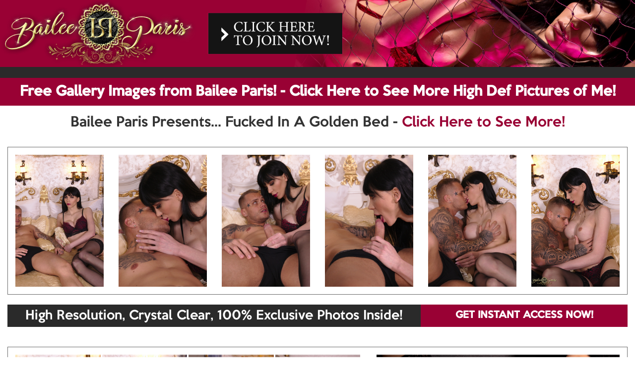

--- FILE ---
content_type: text/html; charset=UTF-8
request_url: https://shemale-porn-galls.com/galls/baileeparis/fucked_in_a_golden_bed_pic/?nats=NzE5LjQuMTQ5LjI2Ny4wLjYwMTg2NzIuMC4wLjA
body_size: 2256
content:
<!doctype html>
<html lang="en">
<head>
<meta charset="UTF-8">
<meta id="view" name="viewport" content="width=device-width, initial-scale=1.0, maximum-scale=1.0, user-scalable=no" />
<meta http-equiv="X-UA-Compatible" content="IE9"/>
<title>baileeparis.com &gt; Get Instant Access Now!</title>
<link rel="stylesheet" href="//shemale-porn-galls.com/galls/resp/css/normalize.css"> 
<link rel="stylesheet" href="//shemale-porn-galls.com/galls/resp/css/bootstrap.min.css">
<link rel="stylesheet" href="//shemale-porn-galls.com/galls/resp/css/swipebox.css">
<link rel="stylesheet" href="//shemale-porn-galls.com/galls/resp/css/fancybox.css" media="screen" />
<link rel="stylesheet" href="//shemale-porn-galls.com/galls/resp/css/tgpstyle.css">
<script src="//shemale-porn-galls.com/galls/resp/js/jquery.js"></script>
 <script src="//shemale-porn-galls.com/galls/resp/js/bootstrap.js"></script>
 
 <style>
A,A:hover{color:#990134;}
A:hover{color:#990134 !important;}
#back-color,.btn-primary,.btn-primary:hover{background-color:#990134;border:1px solid #990134;}
.back-bg{background-color:#990134;border:1px solid #990134;}
</style>
<script>
  (function(i,s,o,g,r,a,m){i['GoogleAnalyticsObject']=r;i[r]=i[r]||function(){
  (i[r].q=i[r].q||[]).push(arguments)},i[r].l=1*new Date();a=s.createElement(o),
  m=s.getElementsByTagName(o)[0];a.async=1;a.src=g;m.parentNode.insertBefore(a,m)
  })(window,document,'script','https://www.google-analytics.com/analytics.js','ga');

  ga('create', 'UA-8472592-26', 'auto');
  ga('send', 'pageview');

</script>
    
</head>
<body>
<div class="container-fluid"><!-- container fluid starts here -->
	<div class="row">	
			<div class="hidden-xs lbanner">
		<a href="//track.baileeparis.com/track/NzE5LjQuMTQ5LjI2Ny4wLjYwMTg2NzIuMC4wLjA/">
			<img src="//shemale-porn-galls.com/galls/resp/images/desktophead/top_bailee.jpg"  class="img-responsive"/>
		</a>
		</div>	
		<div class="longbanner">&nbsp;</div>
		<a href="//track.baileeparis.com/track/NzE5LjQuMTQ5LjI2Ny4wLjYwMTg2NzIuMC4wLjA/" class="hidden-xs">
			<button type="button" class="btn btn-primary btn-block btn-lg hidden-xs dlarge2" id="back-color">Free Gallery Images from Bailee Paris! - Click Here to See More High Def Pictures of Me!</button>
		</a>  
		<!-- top bar phone -->
		<div class="visible-xs mtop">
		<a href="//track.baileeparis.com/track/NzE5LjQuMTQ5LjI2Ny4wLjYwMTg2NzIuMC4wLjA/">
			<button type="button" class="btn btn-primary btn-block btn-xs">Free Gallery Images from Bailee Paris! <br/> Click Here to See More High Def Pictures of Me!</button>
		</a>  		
		</div>	
		
		

		<!-- header banner phone -->
		<div class="visible-xs head-mob mbaner">			
				<a href="//track.baileeparis.com/track/NzE5LjQuMTQ5LjI2Ny4wLjYwMTg2NzIuMC4wLjA/"><img src="//shemale-porn-galls.com/galls/resp/images/mobilehead/baileeparis.jpg" class="img-responsive"></a>
		</div>
		<div class="visible-xs">
			<a href="//track.baileeparis.com/track/NzE5LjQuMTQ5LjI2Ny4wLjYwMTg2NzIuMC4wLjA/">
				<button type="button" class="btn btn-primary btn-block btn-lg back-bg" >TAKE A FREE TOUR NOW</button>
			</a>  				
		</div>
		<h3 class="ac ul hidden-xs">Bailee Paris Presents... Fucked In A Golden Bed - <a href="//track.baileeparis.com/track/NzE5LjQuMTQ5LjI2Ny4wLjYwMTg2NzIuMC4wLjA/">Click Here to See More!</a></h3>
		
		
		
		<div class="clearfix clearBr hidden-xs"></div>
		<div class="clearfix clearBr visible-xs"></div>
		<div class="container-fluid nomarphone">
			<div class="panel borgray">		
				<div class="col-lg-2 col-sm-4 col-xs-6 nopadmob ">
					<div class="cthumb" style="background-image:url(1.jpg);">
						<a class="swipebox fancybox" rel="gallery1" href="1.jpg"><img src="//shemale-porn-galls.com/galls/resp/images/tpix.png" class="img-responsive img2"></a>
					</div>
				</div>
				
				<div class="col-lg-2 col-sm-4 col-xs-6 nopadmob ">
					<div class="cthumb" style="background-image:url(2.jpg);">
						<a class="swipebox fancybox" rel="gallery1" href="2.jpg"><img src="//shemale-porn-galls.com/galls/resp/images/tpix.png" class="img-responsive img2"></a>
					</div>
				</div>		
				
				<div class="col-lg-2 col-sm-4 col-xs-6 nopadmob ">
					<div class="cthumb" style="background-image:url(3.jpg);">
						<a class="swipebox fancybox" rel="gallery1" href="3.jpg"><img src="//shemale-porn-galls.com/galls/resp/images/tpix.png" class="img-responsive img2"></a>
					</div>
				</div>			
				
				<div class="col-lg-2 col-sm-4 col-xs-6 nopadmob ">
					<div class="cthumb" style="background-image:url(4.jpg);">
						<a class="swipebox fancybox" rel="gallery1" href="4.jpg"><img src="//shemale-porn-galls.com/galls/resp/images/tpix.png" class="img-responsive img2"></a>
					</div>
				</div>					
				
				
				<div class="col-lg-2 col-sm-4 col-xs-12 nopadmob ">
					<div class="cthumb" style="background-image:url(5.jpg);">
						<a class="swipebox fancybox" rel="gallery1" href="5.jpg"><img src="//shemale-porn-galls.com/galls/resp/images/tpix.png" class="img-responsive img2"></a>
					</div>
				</div>					
				<div class="clearfix clearBr visible-xs"></div>
				<div class="visible-xs">
					<div class="col-lg-8">
						<h4 class="ac">High Resolution, Crystal Clear, 100% Exclusive Photos Inside!</h4>
					
					</div>
					
					<div class="col-lg-4">
						<a href="//track.baileeparis.com/track/NzE5LjQuMTQ5LjI2Ny4wLjYwMTg2NzIuMC4wLjA/">
							<button type="button" class="btn btn-primary btn-block btn-lg">GET INSTANT ACCESS NOW!</button>
						</a>  		
					</div>		
				</div>
				<div class="clearfix clearBr visible-xs"></div>
				<div class="col-lg-2 col-sm-4 hidden-xs ">
					<div class="cthumb" style="background-image:url(6.jpg);">
						<a class="swipebox fancybox" rel="gallery1" href="6.jpg"><img src="//shemale-porn-galls.com/galls/resp/images/tpix.png" class="img-responsive img2"></a>
					</div>
				</div>	
	
					<div class="clearfix clearBr hidden-xs"></div>
			</div>
		</div>	
		<!-- hires desktop -->
		
		<div class="hidden-xs">
			<div class="col-sm-12">
				<div class="col-sm-8 nopadding bgray">
					<h4 class="ac">High Resolution, Crystal Clear, 100% Exclusive Photos Inside!</h4>			
				</div>
				
				<div class="col-sm-4 nopadding">
					<a href="//track.baileeparis.com/track/NzE5LjQuMTQ5LjI2Ny4wLjYwMTg2NzIuMC4wLjA/">
						<button type="button" class="btn btn-primary btn-block btn-lg">GET INSTANT ACCESS NOW!</button>
					</a>  		
				</div>		
			</div>
		</div>	
		<!-- hires desktop -->
		<div class="clearfix clearBr hidden-xs"></div><div class="clearfix clearBr hidden-xs"></div>
		

		<div class="container-fluid nomarphone">
			<div class="panel borgray">		
				<div class="col-lg-7 col-md-7 col-sm-12 col-xs-12 nopadmob">
				
					<div class="visible-xs col-md-3 col-xs-6 nopadding p2 ">
						<div class="cthumb" style="background-image:url(6.jpg);">
							<a class="swipebox fancybox" rel="gallery1" href="6.jpg"><img src="//shemale-porn-galls.com/galls/resp/images/tpix.png" class="img-responsive img2"></a>
						</div>
					</div>
					<div class="col-lg-3 col-md-3 col-sm-6 col-xs-6 nopadding p2 ">
						<div class="cthumb" style="background-image:url(7.jpg);">
							<a class="swipebox fancybox" rel="gallery1" href="7.jpg"><img src="//shemale-porn-galls.com/galls/resp/images/tpix.png" class="img-responsive img2"></a>
						</div>
					</div>			
					<div class="col-lg-3 col-md-3 col-sm-6 col-xs-6 nopadding p2 ">
						<div class="cthumb" style="background-image:url(8.jpg);">
							<a class="swipebox fancybox" rel="gallery1" href="8.jpg"><img src="//shemale-porn-galls.com/galls/resp/images/tpix.png" class="img-responsive img2"></a>
						</div>
					</div>	

					<div class="col-lg-3 col-md-3 col-sm-6 col-xs-6 nopadding p2 ">
						<div class="cthumb" style="background-image:url(9.jpg);">
							<a class="swipebox fancybox" rel="gallery1" href="9.jpg"><img src="//shemale-porn-galls.com/galls/resp/images/tpix.png" class="img-responsive img2"></a>
						</div>
					</div>	


					<div class="col-lg-3 col-md-3 col-sm-6 col-xs-12 nopadding p2 ">
						<div class="cthumb" style="background-image:url(10.jpg);">
							<a class="swipebox fancybox" rel="gallery1" href="10.jpg"><img src="//shemale-porn-galls.com/galls/resp/images/tpix.png" class="img-responsive img2"></a>
						</div>
					</div>			
				</div>
				<div class="col-lg-5 col-md-5 hidden-xs hidden-sm">				
						<a href="//track.baileeparis.com/track/NzE5LjQuMTQ5LjI2Ny4wLjYwMTg2NzIuMC4wLjA/"><img src="//shemale-porn-galls.com/galls/resp/images/mobilehead/baileeparis.jpg" class="img-responsive img2"></a>
						
						<a href="//track.baileeparis.com/track/NzE5LjQuMTQ5LjI2Ny4wLjYwMTg2NzIuMC4wLjA/">
							<button type="button" class="btn btn-primary btn-block btn-lg">TAKE THE FREE TOUR!</button>
						</a>  				
						
				</div>			
				<div class="clearfix clearBr hidden-xs"></div>
			</div>
		</div>
		<div class="clearfix  hidden-xs"></div>
		
		
		
		<div class="hidden-xs">
			<div class="col-sm-12">
				<div class="col-sm-8 nopadding bgray">
					<h4 class="ac">Bailee Paris in Fucked In A Golden Bed</h4>
				
				</div>
				
				<div class="col-sm-4 nopadding">
					<a href="//track.baileeparis.com/track/NzE5LjQuMTQ5LjI2Ny4wLjYwMTg2NzIuMC4wLjA/">
						<button type="button" class="btn btn-primary btn-block btn-lg">CLICK HERE TO JOIN NOW!</button>
					</a>  		
				</div>		
			</div>
		</div>
		<div class="clearfix  hidden-xs"></div>
		<div class="clearfix clearBr visible-xs"></div>
		<div class="visible-xs">
			<div class="col-xs-12">
				<h4 class="ac">Bailee Paris in Fucked In A Golden Bed</h4>
			
			</div>
			
			<div class="col-xs-12">
				<a href="//track.baileeparis.com/track/NzE5LjQuMTQ5LjI2Ny4wLjYwMTg2NzIuMC4wLjA/">
					<button type="button" class="btn btn-primary btn-block btn-lg">CLICK HERE TO JOIN NOW!</button>
				</a>  		
			</div>		
		</div>		
		
		<div class="clearfix clearBr hidden-xs"></div>
		
		
		<div class="clearfix clearBr visible-xs"></div>
		<div class="container-fluid nomarphone">
			<div class="panel borgray">		
				<div class="col-lg-2 col-sm-4 col-xs-6 nopadmob">
					<div class="cthumb" style="background-image:url(11.jpg);">	
						<a class="swipebox fancybox" rel="gallery1" href="11.jpg"><img src="//shemale-porn-galls.com/galls/resp/images/tpix.png" class="img-responsive img2"></a>
					</div>
				</div>			

				<div class="col-lg-2 col-sm-4 col-xs-6 nopadmob ">
					<div class="cthumb" style="background-image:url(12.jpg);">
						<a class="swipebox fancybox" rel="gallery1" href="12.jpg"><img src="//shemale-porn-galls.com/galls/resp/images/tpix.png" class="img-responsive img2"></a>
					</div>
				</div>			

				<div class="col-lg-2 col-sm-4 col-xs-6 nopadmob ">
					<div class="cthumb" style="background-image:url(13.jpg);">
						<a class="swipebox fancybox" rel="gallery1" href="13.jpg"><img src="//shemale-porn-galls.com/galls/resp/images/tpix.png" class="img-responsive img2"></a>
					</div>
				</div>			

				<div class="col-lg-2 col-sm-4 col-xs-6 nopadmob ">
					<div class="cthumb" style="background-image:url(14.jpg);">
						<a class="swipebox fancybox" rel="gallery1" href="14.jpg"><img src="//shemale-porn-galls.com/galls/resp/images/tpix.png" class="img-responsive img2"></a>
					</div>
				</div>			

				<div class="col-lg-2 col-sm-4 col-xs-6 nopadmob ">
					<div class="cthumb" style="background-image:url(15.jpg);">
						<a class="swipebox fancybox" rel="gallery1" href="15.jpg"><img src="//shemale-porn-galls.com/galls/resp/images/tpix.png" class="img-responsive img2"></a>
					</div>
				</div>			

				<div class="col-lg-2 col-sm-4 col-xs-6 nopadmob ">
					<div class="cthumb" style="background-image:url(16.jpg);">
						<a class="swipebox fancybox" rel="gallery1" href="16.jpg"><img src="//shemale-porn-galls.com/galls/resp/images/tpix.png" class="img-responsive img2"></a>
					</div>
				</div>			
				<div class="clearfix clearBr hidden-xs"></div>
			</div>
		</div>
		<div class="clearfix clearBr hidden-xs"></div>
		
		<div class="hidden-xs hidden-sm">
			<div class="col-sm-12 nopadding">
				<a href="//track.baileeparis.com/track/NzE5LjQuMTQ5LjI2Ny4wLjYwMTg2NzIuMC4wLjA/">
					<button type="button" class="btn btn-primary btn-block btn-lg" id="d-large">Wanna See More of Her? Click Here to Get Instant Exclusive Access Now!</button>
				</a>  		
			</div>				
		</div>
		<div class="clearfix clearBr visible-xs"></div>
		<div class="visible-xs">
			<div class="col-xs-12 nopadding">
				<a href="//track.baileeparis.com/track/NzE5LjQuMTQ5LjI2Ny4wLjYwMTg2NzIuMC4wLjA/">
					<button type="button" class="btn btn-primary btn-block btn-lg">Wanna See More of Her? Click Here to Get Instant Exclusive Access Now!</button>
				</a>  		
			</div>				
		</div>		
		
	</div>
</div><!-- container fluid ends here -->


<script>
$(document).ready(function() {
        if (navigator.userAgent.match(/Android/i)
         || navigator.userAgent.match(/webOS/i)
         || navigator.userAgent.match(/iPhone/i)
         || navigator.userAgent.match(/iPad/i)
         || navigator.userAgent.match(/iPod/i)
         || navigator.userAgent.match(/BlackBerry/i)
        ) {
     			$('.swipebox').swipebox();
		} else {
			$('.fancybox').fancybox();
		}
	});
</script>
<!-- FancyBox --><script type="text/javascript" src="//shemale-porn-galls.com/galls/resp/js/jquery.fancybox.js"></script>
<!--Swipebox--><script src="//shemale-porn-galls.com/galls/resp/js/jquery.swipebox.js"></script>


</body>
</html>